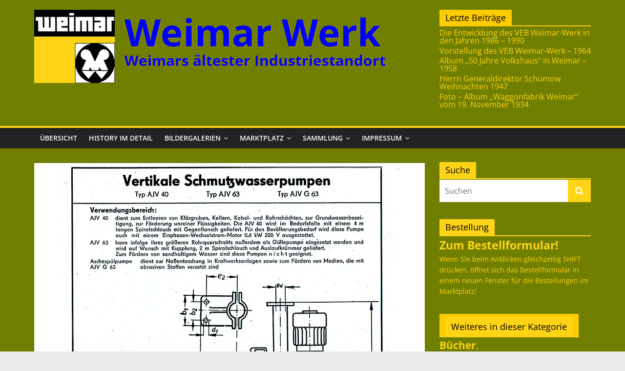

--- FILE ---
content_type: text/html; charset=UTF-8
request_url: https://weimar-werk.de/vertikale-schmutzwasserpumpen-ajv-40-ajv-63-ajv-g-63/
body_size: 16839
content:
<!DOCTYPE html>
<html lang="de">
<head>
			<meta charset="UTF-8" />
		<meta name="viewport" content="width=device-width, initial-scale=1">
		<link rel="profile" href="http://gmpg.org/xfn/11" />
		<title>Vertikale Schmutzwasserpumpen AJV-40 &#8211; AJV-63 &#8211; AJV-G-63 &#8211; Weimar Werk</title>
<meta name='robots' content='max-image-preview:large' />
<link rel="alternate" type="application/rss+xml" title="Weimar Werk &raquo; Feed" href="https://weimar-werk.de/feed/" />
<link rel="alternate" type="application/rss+xml" title="Weimar Werk &raquo; Kommentar-Feed" href="https://weimar-werk.de/comments/feed/" />
<link rel="alternate" title="oEmbed (JSON)" type="application/json+oembed" href="https://weimar-werk.de/wp-json/oembed/1.0/embed?url=https%3A%2F%2Fweimar-werk.de%2Fvertikale-schmutzwasserpumpen-ajv-40-ajv-63-ajv-g-63%2F" />
<link rel="alternate" title="oEmbed (XML)" type="text/xml+oembed" href="https://weimar-werk.de/wp-json/oembed/1.0/embed?url=https%3A%2F%2Fweimar-werk.de%2Fvertikale-schmutzwasserpumpen-ajv-40-ajv-63-ajv-g-63%2F&#038;format=xml" />
<style id='wp-img-auto-sizes-contain-inline-css' type='text/css'>
img:is([sizes=auto i],[sizes^="auto," i]){contain-intrinsic-size:3000px 1500px}
/*# sourceURL=wp-img-auto-sizes-contain-inline-css */
</style>
<style id='wp-emoji-styles-inline-css' type='text/css'>

	img.wp-smiley, img.emoji {
		display: inline !important;
		border: none !important;
		box-shadow: none !important;
		height: 1em !important;
		width: 1em !important;
		margin: 0 0.07em !important;
		vertical-align: -0.1em !important;
		background: none !important;
		padding: 0 !important;
	}
/*# sourceURL=wp-emoji-styles-inline-css */
</style>
<style id='wp-block-library-inline-css' type='text/css'>
:root{--wp-block-synced-color:#7a00df;--wp-block-synced-color--rgb:122,0,223;--wp-bound-block-color:var(--wp-block-synced-color);--wp-editor-canvas-background:#ddd;--wp-admin-theme-color:#007cba;--wp-admin-theme-color--rgb:0,124,186;--wp-admin-theme-color-darker-10:#006ba1;--wp-admin-theme-color-darker-10--rgb:0,107,160.5;--wp-admin-theme-color-darker-20:#005a87;--wp-admin-theme-color-darker-20--rgb:0,90,135;--wp-admin-border-width-focus:2px}@media (min-resolution:192dpi){:root{--wp-admin-border-width-focus:1.5px}}.wp-element-button{cursor:pointer}:root .has-very-light-gray-background-color{background-color:#eee}:root .has-very-dark-gray-background-color{background-color:#313131}:root .has-very-light-gray-color{color:#eee}:root .has-very-dark-gray-color{color:#313131}:root .has-vivid-green-cyan-to-vivid-cyan-blue-gradient-background{background:linear-gradient(135deg,#00d084,#0693e3)}:root .has-purple-crush-gradient-background{background:linear-gradient(135deg,#34e2e4,#4721fb 50%,#ab1dfe)}:root .has-hazy-dawn-gradient-background{background:linear-gradient(135deg,#faaca8,#dad0ec)}:root .has-subdued-olive-gradient-background{background:linear-gradient(135deg,#fafae1,#67a671)}:root .has-atomic-cream-gradient-background{background:linear-gradient(135deg,#fdd79a,#004a59)}:root .has-nightshade-gradient-background{background:linear-gradient(135deg,#330968,#31cdcf)}:root .has-midnight-gradient-background{background:linear-gradient(135deg,#020381,#2874fc)}:root{--wp--preset--font-size--normal:16px;--wp--preset--font-size--huge:42px}.has-regular-font-size{font-size:1em}.has-larger-font-size{font-size:2.625em}.has-normal-font-size{font-size:var(--wp--preset--font-size--normal)}.has-huge-font-size{font-size:var(--wp--preset--font-size--huge)}.has-text-align-center{text-align:center}.has-text-align-left{text-align:left}.has-text-align-right{text-align:right}.has-fit-text{white-space:nowrap!important}#end-resizable-editor-section{display:none}.aligncenter{clear:both}.items-justified-left{justify-content:flex-start}.items-justified-center{justify-content:center}.items-justified-right{justify-content:flex-end}.items-justified-space-between{justify-content:space-between}.screen-reader-text{border:0;clip-path:inset(50%);height:1px;margin:-1px;overflow:hidden;padding:0;position:absolute;width:1px;word-wrap:normal!important}.screen-reader-text:focus{background-color:#ddd;clip-path:none;color:#444;display:block;font-size:1em;height:auto;left:5px;line-height:normal;padding:15px 23px 14px;text-decoration:none;top:5px;width:auto;z-index:100000}html :where(.has-border-color){border-style:solid}html :where([style*=border-top-color]){border-top-style:solid}html :where([style*=border-right-color]){border-right-style:solid}html :where([style*=border-bottom-color]){border-bottom-style:solid}html :where([style*=border-left-color]){border-left-style:solid}html :where([style*=border-width]){border-style:solid}html :where([style*=border-top-width]){border-top-style:solid}html :where([style*=border-right-width]){border-right-style:solid}html :where([style*=border-bottom-width]){border-bottom-style:solid}html :where([style*=border-left-width]){border-left-style:solid}html :where(img[class*=wp-image-]){height:auto;max-width:100%}:where(figure){margin:0 0 1em}html :where(.is-position-sticky){--wp-admin--admin-bar--position-offset:var(--wp-admin--admin-bar--height,0px)}@media screen and (max-width:600px){html :where(.is-position-sticky){--wp-admin--admin-bar--position-offset:0px}}

/*# sourceURL=wp-block-library-inline-css */
</style><style id='global-styles-inline-css' type='text/css'>
:root{--wp--preset--aspect-ratio--square: 1;--wp--preset--aspect-ratio--4-3: 4/3;--wp--preset--aspect-ratio--3-4: 3/4;--wp--preset--aspect-ratio--3-2: 3/2;--wp--preset--aspect-ratio--2-3: 2/3;--wp--preset--aspect-ratio--16-9: 16/9;--wp--preset--aspect-ratio--9-16: 9/16;--wp--preset--color--black: #000000;--wp--preset--color--cyan-bluish-gray: #abb8c3;--wp--preset--color--white: #ffffff;--wp--preset--color--pale-pink: #f78da7;--wp--preset--color--vivid-red: #cf2e2e;--wp--preset--color--luminous-vivid-orange: #ff6900;--wp--preset--color--luminous-vivid-amber: #fcb900;--wp--preset--color--light-green-cyan: #7bdcb5;--wp--preset--color--vivid-green-cyan: #00d084;--wp--preset--color--pale-cyan-blue: #8ed1fc;--wp--preset--color--vivid-cyan-blue: #0693e3;--wp--preset--color--vivid-purple: #9b51e0;--wp--preset--gradient--vivid-cyan-blue-to-vivid-purple: linear-gradient(135deg,rgb(6,147,227) 0%,rgb(155,81,224) 100%);--wp--preset--gradient--light-green-cyan-to-vivid-green-cyan: linear-gradient(135deg,rgb(122,220,180) 0%,rgb(0,208,130) 100%);--wp--preset--gradient--luminous-vivid-amber-to-luminous-vivid-orange: linear-gradient(135deg,rgb(252,185,0) 0%,rgb(255,105,0) 100%);--wp--preset--gradient--luminous-vivid-orange-to-vivid-red: linear-gradient(135deg,rgb(255,105,0) 0%,rgb(207,46,46) 100%);--wp--preset--gradient--very-light-gray-to-cyan-bluish-gray: linear-gradient(135deg,rgb(238,238,238) 0%,rgb(169,184,195) 100%);--wp--preset--gradient--cool-to-warm-spectrum: linear-gradient(135deg,rgb(74,234,220) 0%,rgb(151,120,209) 20%,rgb(207,42,186) 40%,rgb(238,44,130) 60%,rgb(251,105,98) 80%,rgb(254,248,76) 100%);--wp--preset--gradient--blush-light-purple: linear-gradient(135deg,rgb(255,206,236) 0%,rgb(152,150,240) 100%);--wp--preset--gradient--blush-bordeaux: linear-gradient(135deg,rgb(254,205,165) 0%,rgb(254,45,45) 50%,rgb(107,0,62) 100%);--wp--preset--gradient--luminous-dusk: linear-gradient(135deg,rgb(255,203,112) 0%,rgb(199,81,192) 50%,rgb(65,88,208) 100%);--wp--preset--gradient--pale-ocean: linear-gradient(135deg,rgb(255,245,203) 0%,rgb(182,227,212) 50%,rgb(51,167,181) 100%);--wp--preset--gradient--electric-grass: linear-gradient(135deg,rgb(202,248,128) 0%,rgb(113,206,126) 100%);--wp--preset--gradient--midnight: linear-gradient(135deg,rgb(2,3,129) 0%,rgb(40,116,252) 100%);--wp--preset--font-size--small: 13px;--wp--preset--font-size--medium: 20px;--wp--preset--font-size--large: 36px;--wp--preset--font-size--x-large: 42px;--wp--preset--spacing--20: 0.44rem;--wp--preset--spacing--30: 0.67rem;--wp--preset--spacing--40: 1rem;--wp--preset--spacing--50: 1.5rem;--wp--preset--spacing--60: 2.25rem;--wp--preset--spacing--70: 3.38rem;--wp--preset--spacing--80: 5.06rem;--wp--preset--shadow--natural: 6px 6px 9px rgba(0, 0, 0, 0.2);--wp--preset--shadow--deep: 12px 12px 50px rgba(0, 0, 0, 0.4);--wp--preset--shadow--sharp: 6px 6px 0px rgba(0, 0, 0, 0.2);--wp--preset--shadow--outlined: 6px 6px 0px -3px rgb(255, 255, 255), 6px 6px rgb(0, 0, 0);--wp--preset--shadow--crisp: 6px 6px 0px rgb(0, 0, 0);}:where(.is-layout-flex){gap: 0.5em;}:where(.is-layout-grid){gap: 0.5em;}body .is-layout-flex{display: flex;}.is-layout-flex{flex-wrap: wrap;align-items: center;}.is-layout-flex > :is(*, div){margin: 0;}body .is-layout-grid{display: grid;}.is-layout-grid > :is(*, div){margin: 0;}:where(.wp-block-columns.is-layout-flex){gap: 2em;}:where(.wp-block-columns.is-layout-grid){gap: 2em;}:where(.wp-block-post-template.is-layout-flex){gap: 1.25em;}:where(.wp-block-post-template.is-layout-grid){gap: 1.25em;}.has-black-color{color: var(--wp--preset--color--black) !important;}.has-cyan-bluish-gray-color{color: var(--wp--preset--color--cyan-bluish-gray) !important;}.has-white-color{color: var(--wp--preset--color--white) !important;}.has-pale-pink-color{color: var(--wp--preset--color--pale-pink) !important;}.has-vivid-red-color{color: var(--wp--preset--color--vivid-red) !important;}.has-luminous-vivid-orange-color{color: var(--wp--preset--color--luminous-vivid-orange) !important;}.has-luminous-vivid-amber-color{color: var(--wp--preset--color--luminous-vivid-amber) !important;}.has-light-green-cyan-color{color: var(--wp--preset--color--light-green-cyan) !important;}.has-vivid-green-cyan-color{color: var(--wp--preset--color--vivid-green-cyan) !important;}.has-pale-cyan-blue-color{color: var(--wp--preset--color--pale-cyan-blue) !important;}.has-vivid-cyan-blue-color{color: var(--wp--preset--color--vivid-cyan-blue) !important;}.has-vivid-purple-color{color: var(--wp--preset--color--vivid-purple) !important;}.has-black-background-color{background-color: var(--wp--preset--color--black) !important;}.has-cyan-bluish-gray-background-color{background-color: var(--wp--preset--color--cyan-bluish-gray) !important;}.has-white-background-color{background-color: var(--wp--preset--color--white) !important;}.has-pale-pink-background-color{background-color: var(--wp--preset--color--pale-pink) !important;}.has-vivid-red-background-color{background-color: var(--wp--preset--color--vivid-red) !important;}.has-luminous-vivid-orange-background-color{background-color: var(--wp--preset--color--luminous-vivid-orange) !important;}.has-luminous-vivid-amber-background-color{background-color: var(--wp--preset--color--luminous-vivid-amber) !important;}.has-light-green-cyan-background-color{background-color: var(--wp--preset--color--light-green-cyan) !important;}.has-vivid-green-cyan-background-color{background-color: var(--wp--preset--color--vivid-green-cyan) !important;}.has-pale-cyan-blue-background-color{background-color: var(--wp--preset--color--pale-cyan-blue) !important;}.has-vivid-cyan-blue-background-color{background-color: var(--wp--preset--color--vivid-cyan-blue) !important;}.has-vivid-purple-background-color{background-color: var(--wp--preset--color--vivid-purple) !important;}.has-black-border-color{border-color: var(--wp--preset--color--black) !important;}.has-cyan-bluish-gray-border-color{border-color: var(--wp--preset--color--cyan-bluish-gray) !important;}.has-white-border-color{border-color: var(--wp--preset--color--white) !important;}.has-pale-pink-border-color{border-color: var(--wp--preset--color--pale-pink) !important;}.has-vivid-red-border-color{border-color: var(--wp--preset--color--vivid-red) !important;}.has-luminous-vivid-orange-border-color{border-color: var(--wp--preset--color--luminous-vivid-orange) !important;}.has-luminous-vivid-amber-border-color{border-color: var(--wp--preset--color--luminous-vivid-amber) !important;}.has-light-green-cyan-border-color{border-color: var(--wp--preset--color--light-green-cyan) !important;}.has-vivid-green-cyan-border-color{border-color: var(--wp--preset--color--vivid-green-cyan) !important;}.has-pale-cyan-blue-border-color{border-color: var(--wp--preset--color--pale-cyan-blue) !important;}.has-vivid-cyan-blue-border-color{border-color: var(--wp--preset--color--vivid-cyan-blue) !important;}.has-vivid-purple-border-color{border-color: var(--wp--preset--color--vivid-purple) !important;}.has-vivid-cyan-blue-to-vivid-purple-gradient-background{background: var(--wp--preset--gradient--vivid-cyan-blue-to-vivid-purple) !important;}.has-light-green-cyan-to-vivid-green-cyan-gradient-background{background: var(--wp--preset--gradient--light-green-cyan-to-vivid-green-cyan) !important;}.has-luminous-vivid-amber-to-luminous-vivid-orange-gradient-background{background: var(--wp--preset--gradient--luminous-vivid-amber-to-luminous-vivid-orange) !important;}.has-luminous-vivid-orange-to-vivid-red-gradient-background{background: var(--wp--preset--gradient--luminous-vivid-orange-to-vivid-red) !important;}.has-very-light-gray-to-cyan-bluish-gray-gradient-background{background: var(--wp--preset--gradient--very-light-gray-to-cyan-bluish-gray) !important;}.has-cool-to-warm-spectrum-gradient-background{background: var(--wp--preset--gradient--cool-to-warm-spectrum) !important;}.has-blush-light-purple-gradient-background{background: var(--wp--preset--gradient--blush-light-purple) !important;}.has-blush-bordeaux-gradient-background{background: var(--wp--preset--gradient--blush-bordeaux) !important;}.has-luminous-dusk-gradient-background{background: var(--wp--preset--gradient--luminous-dusk) !important;}.has-pale-ocean-gradient-background{background: var(--wp--preset--gradient--pale-ocean) !important;}.has-electric-grass-gradient-background{background: var(--wp--preset--gradient--electric-grass) !important;}.has-midnight-gradient-background{background: var(--wp--preset--gradient--midnight) !important;}.has-small-font-size{font-size: var(--wp--preset--font-size--small) !important;}.has-medium-font-size{font-size: var(--wp--preset--font-size--medium) !important;}.has-large-font-size{font-size: var(--wp--preset--font-size--large) !important;}.has-x-large-font-size{font-size: var(--wp--preset--font-size--x-large) !important;}
/*# sourceURL=global-styles-inline-css */
</style>

<style id='classic-theme-styles-inline-css' type='text/css'>
/*! This file is auto-generated */
.wp-block-button__link{color:#fff;background-color:#32373c;border-radius:9999px;box-shadow:none;text-decoration:none;padding:calc(.667em + 2px) calc(1.333em + 2px);font-size:1.125em}.wp-block-file__button{background:#32373c;color:#fff;text-decoration:none}
/*# sourceURL=/wp-includes/css/classic-themes.min.css */
</style>
<link rel='stylesheet' id='contact-form-7-css' href='https://weimar-werk.de/wp-content/plugins/contact-form-7/includes/css/styles.css?ver=6.1.4' type='text/css' media='all' />
<link rel='stylesheet' id='cryptx-styles-css' href='https://weimar-werk.de/wp-content/plugins/cryptx/css/cryptx.css?ver=4.0.10' type='text/css' media='all' />
<link rel='stylesheet' id='parent-style-css' href='https://weimar-werk.de/wp-content/themes/colormag/style.css?ver=6.9' type='text/css' media='all' />
<link rel='stylesheet' id='colormag_style-css' href='https://weimar-werk.de/wp-content/themes/colormag-child/style.css?ver=2.1.3' type='text/css' media='all' />
<style id='colormag_style-inline-css' type='text/css'>
.colormag-button,blockquote,button,input[type=reset],input[type=button],input[type=submit],#masthead.colormag-header-clean #site-navigation.main-small-navigation .menu-toggle,.fa.search-top:hover,#masthead.colormag-header-classic #site-navigation.main-small-navigation .menu-toggle,.main-navigation ul li.focus > a,#masthead.colormag-header-classic .main-navigation ul ul.sub-menu li.focus > a,.home-icon.front_page_on,.main-navigation a:hover,.main-navigation ul li ul li a:hover,.main-navigation ul li ul li:hover>a,.main-navigation ul li.current-menu-ancestor>a,.main-navigation ul li.current-menu-item ul li a:hover,.main-navigation ul li.current-menu-item>a,.main-navigation ul li.current_page_ancestor>a,.main-navigation ul li.current_page_item>a,.main-navigation ul li:hover>a,.main-small-navigation li a:hover,.site-header .menu-toggle:hover,#masthead.colormag-header-classic .main-navigation ul ul.sub-menu li:hover > a,#masthead.colormag-header-classic .main-navigation ul ul.sub-menu li.current-menu-ancestor > a,#masthead.colormag-header-classic .main-navigation ul ul.sub-menu li.current-menu-item > a,#masthead .main-small-navigation li:hover > a,#masthead .main-small-navigation li.current-page-ancestor > a,#masthead .main-small-navigation li.current-menu-ancestor > a,#masthead .main-small-navigation li.current-page-item > a,#masthead .main-small-navigation li.current-menu-item > a,.main-small-navigation .current-menu-item>a,.main-small-navigation .current_page_item > a,.promo-button-area a:hover,#content .wp-pagenavi .current,#content .wp-pagenavi a:hover,.format-link .entry-content a,.pagination span,.comments-area .comment-author-link span,#secondary .widget-title span,.footer-widgets-area .widget-title span,.colormag-footer--classic .footer-widgets-area .widget-title span::before,.advertisement_above_footer .widget-title span,#content .post .article-content .above-entry-meta .cat-links a,.page-header .page-title span,.entry-meta .post-format i,.more-link,.no-post-thumbnail,.widget_featured_slider .slide-content .above-entry-meta .cat-links a,.widget_highlighted_posts .article-content .above-entry-meta .cat-links a,.widget_featured_posts .article-content .above-entry-meta .cat-links a,.widget_featured_posts .widget-title span,.widget_slider_area .widget-title span,.widget_beside_slider .widget-title span,.wp-block-quote,.wp-block-quote.is-style-large,.wp-block-quote.has-text-align-right{background-color:#ffd416;}#site-title a,.next a:hover,.previous a:hover,.social-links i.fa:hover,a,#masthead.colormag-header-clean .social-links li:hover i.fa,#masthead.colormag-header-classic .social-links li:hover i.fa,#masthead.colormag-header-clean .breaking-news .newsticker a:hover,#masthead.colormag-header-classic .breaking-news .newsticker a:hover,#masthead.colormag-header-classic #site-navigation .fa.search-top:hover,#masthead.colormag-header-classic #site-navigation.main-navigation .random-post a:hover .fa-random,.dark-skin #masthead.colormag-header-classic #site-navigation.main-navigation .home-icon:hover .fa,#masthead .main-small-navigation li:hover > .sub-toggle i,.better-responsive-menu #masthead .main-small-navigation .sub-toggle.active .fa,#masthead.colormag-header-classic .main-navigation .home-icon a:hover .fa,.pagination a span:hover,#content .comments-area a.comment-edit-link:hover,#content .comments-area a.comment-permalink:hover,#content .comments-area article header cite a:hover,.comments-area .comment-author-link a:hover,.comment .comment-reply-link:hover,.nav-next a,.nav-previous a,.footer-widgets-area a:hover,a#scroll-up i,#content .post .article-content .entry-title a:hover,.entry-meta .byline i,.entry-meta .cat-links i,.entry-meta a,.post .entry-title a:hover,.search .entry-title a:hover,.entry-meta .comments-link a:hover,.entry-meta .edit-link a:hover,.entry-meta .posted-on a:hover,.entry-meta .tag-links a:hover,.single #content .tags a:hover,.post-box .entry-meta .cat-links a:hover,.post-box .entry-meta .posted-on a:hover,.post.post-box .entry-title a:hover,.widget_featured_slider .slide-content .below-entry-meta .byline a:hover,.widget_featured_slider .slide-content .below-entry-meta .comments a:hover,.widget_featured_slider .slide-content .below-entry-meta .posted-on a:hover,.widget_featured_slider .slide-content .entry-title a:hover,.byline a:hover,.comments a:hover,.edit-link a:hover,.posted-on a:hover,.tag-links a:hover,.widget_highlighted_posts .article-content .below-entry-meta .byline a:hover,.widget_highlighted_posts .article-content .below-entry-meta .comments a:hover,.widget_highlighted_posts .article-content .below-entry-meta .posted-on a:hover,.widget_highlighted_posts .article-content .entry-title a:hover,.widget_featured_posts .article-content .entry-title a:hover,.related-posts-main-title .fa,.single-related-posts .article-content .entry-title a:hover{color:#ffd416;}#site-navigation{border-top-color:#ffd416;}#masthead.colormag-header-classic .main-navigation ul ul.sub-menu li:hover,#masthead.colormag-header-classic .main-navigation ul ul.sub-menu li.current-menu-ancestor,#masthead.colormag-header-classic .main-navigation ul ul.sub-menu li.current-menu-item,#masthead.colormag-header-classic #site-navigation .menu-toggle,#masthead.colormag-header-classic #site-navigation .menu-toggle:hover,#masthead.colormag-header-classic .main-navigation ul > li:hover > a,#masthead.colormag-header-classic .main-navigation ul > li.current-menu-item > a,#masthead.colormag-header-classic .main-navigation ul > li.current-menu-ancestor > a,#masthead.colormag-header-classic .main-navigation ul li.focus > a,.promo-button-area a:hover,.pagination a span:hover{border-color:#ffd416;}#secondary .widget-title,.footer-widgets-area .widget-title,.advertisement_above_footer .widget-title,.page-header .page-title,.widget_featured_posts .widget-title,.widget_slider_area .widget-title,.widget_beside_slider .widget-title{border-bottom-color:#ffd416;}@media (max-width:768px){.better-responsive-menu .sub-toggle{background-color:#e1b600;}}
/*# sourceURL=colormag_style-inline-css */
</style>
<link rel='stylesheet' id='colormag-fontawesome-css' href='https://weimar-werk.de/wp-content/themes/colormag/fontawesome/css/font-awesome.min.css?ver=2.1.3' type='text/css' media='all' />
<link rel='stylesheet' id='tablepress-default-css' href='https://weimar-werk.de/wp-content/plugins/tablepress/css/build/default.css?ver=3.2.6' type='text/css' media='all' />
<script type="text/javascript" id="cryptx-js-js-extra">
/* <![CDATA[ */
var cryptxConfig = {"iterations":"10000","keyLength":"32","ivLength":"16","saltLength":"16","cipher":"aes-256-gcm"};
//# sourceURL=cryptx-js-js-extra
/* ]]> */
</script>
<script type="text/javascript" src="https://weimar-werk.de/wp-content/plugins/cryptx/js/cryptx.min.js?ver=4.0.10" id="cryptx-js-js"></script>
<script type="text/javascript" src="https://weimar-werk.de/wp-includes/js/jquery/jquery.min.js?ver=3.7.1" id="jquery-core-js"></script>
<script type="text/javascript" src="https://weimar-werk.de/wp-includes/js/jquery/jquery-migrate.min.js?ver=3.4.1" id="jquery-migrate-js"></script>
<link rel="https://api.w.org/" href="https://weimar-werk.de/wp-json/" /><link rel="alternate" title="JSON" type="application/json" href="https://weimar-werk.de/wp-json/wp/v2/posts/13131" /><link rel="EditURI" type="application/rsd+xml" title="RSD" href="https://weimar-werk.de/xmlrpc.php?rsd" />
<meta name="generator" content="WordPress 6.9" />
<link rel="canonical" href="https://weimar-werk.de/vertikale-schmutzwasserpumpen-ajv-40-ajv-63-ajv-g-63/" />
<link rel='shortlink' href='https://weimar-werk.de/?p=13131' />
<link rel="icon" href="https://weimar-werk.de/wp-content/uploads/2017/11/Maehdrescherwerk-Logo.gif" sizes="32x32" />
<link rel="icon" href="https://weimar-werk.de/wp-content/uploads/2017/11/Maehdrescherwerk-Logo.gif" sizes="192x192" />
<link rel="apple-touch-icon" href="https://weimar-werk.de/wp-content/uploads/2017/11/Maehdrescherwerk-Logo.gif" />
<meta name="msapplication-TileImage" content="https://weimar-werk.de/wp-content/uploads/2017/11/Maehdrescherwerk-Logo.gif" />
<style id="sccss">/* Füge hier Dein eigenes CSS ein */
/* Enter Your Custom CSS Here*/
/*20210622*/
/* Beschneide gesamte Seite auf Anzeigebreite, falls Anzeigebreite kleiner als 1200px, damit Seite nicht scrollbar wird aufgrund breitem Bild-Slider/breiten Tabellen im page header */
@media screen and (max-width: 1200px) {
  #page {
    width: 100%;
    overflow: hidden;
  }
}

/* weimar-werk */
/* Gelb */
#content .post .article-content .below-entry-meta .byline .fa, 
#content .post .article-content .below-entry-meta .tag-links .fa, 
#content .post .article-content .below-entry-meta .edit-link .fa,
#content .post .article-content .below-entry-meta .posted-on a, 
#content .post .article-content .below-entry-meta .posted-on .fa, 
#content .post .article-content .below-entry-meta .byline a, 
#content .post .article-content .below-entry-meta .tag-links a, 
#content .post .article-content .below-entry-meta .edit-link a,
#content .post .article-content .below-entry-meta .comments .fa, 
#content .post .article-content .below-entry-meta .comments a, 
#main,
#header-text-nav-container,
h1, h2, h3, h4, h5, h6,
.entry-title, 
.entry-title a,
.single-related-posts .article-content .entry-title a {
  background-color: #717f01;
  color: #ffd416;
}

#site-title {
		text-shadow: 1px 1px 2px rgb(179, 143, 0);
}

#site-description {
		text-shadow: 1px 1px 2px rgb(179, 143, 0);
}

header.entry-header > h1.entry-title {
		color: #ffd416 !important;
}

/* Kommentare */
.comments-area .comment-permalink {
	display: none;
}

/* Hintergrund blau */
.comments-area .comment-respond,
#respond h3#reply-title,
.comment-form-comment,
.comment-form-author,
.comment-form-email,
.comment-form-url input,
#respond form input[type='text'], #respond form textarea,
input[type='text'], input[type='email'], input[type='password'], textarea,
#respond,
#comments,
.comments-title,
.comment-content{
	background-color: #00f;
  color: #ffd416;
}

h4 {
    font-size: 1.5em;
}

h6 {
    font-size: 0.7em;
    line-height: 1.1;
}

.page-id-2 #main {
  padding-top: 10px;
}

.taxonomy-description p {
  color: #00f;
}
  
#content .post .article-content {
    padding: 0px 0px 15px 0px;
}

#site-title {
  background-color: transparent;
}

hr {
  border-color: #ffd416 ;
	background-color: #ffd416 ;
}

/* Links im content hervorheben */
#content a:link {
	font-weight: bold;
  text-decoration: none;
  border-bottom: .1em dotted;
}

/* Links im Titel ausblenden */
#content .featured-image  a:link {
	font-weight: bold;
  text-decoration: none;
  border-bottom: none;
}

#content a:hover {
	font-weight: bold;
  text-decoration: none;
  border-bottom: .1em solid;
}

/* Links im Titel ausblenden */
#content .featured-image a:hover {
	font-weight: bold;
  text-decoration: none;
  border-bottom: none;
}

#content .entry-title a:link {
	font-weight: bold;
  text-decoration: none;
  border-bottom: .1em #717f01;
}

#content .entry-title a:hover {
	font-weight: bold;
  text-decoration: none;
  border-bottom: .1em #717f01;
}
/* Ende Links hervorheben */


/* Plugin "List category posts" */
.widget_listcategorypostswidget .widget-title {
/*  border-bottom: 2px solid #ffcc00; */
	background-color: #ffcc00;
  text-align:center;
  color: #000;
  font: 100% 'Open Sans', serif;
  line-height: 1.6;
  word-wrap: break-word;
  padding: 6px 12px;
  margin:0px;
	width:fit-content;
}

.widget_listcategorypostswidget ul.lcp_catlist {
	border-top: 2px solid #ffcc00;
	text-align:left;
	padding-bottom:.7em
}

.widget_listcategorypostswidget ul.lcp_catlist li {
  line-height: 1.0;
	padding-top: .3em;
/*  padding-left: 3.3em;
  text-indent:-3.3em;*/
}

/* Header rechts Beiträge Formatierung*/
/*In Abhängigkeit der Anzeigebreite wird "Letzte Beiträge und Ergänzungen" im Block @media .. entweder neben dem Titel im Header oder über Suche oder über "Übersicht" angezeigt 
Weiterhin wird Header Bild und Titel in Abhängigkeit der Bildschirmbreite in der Größe angepasst, um ein kompacktes Design ohne unnötige Leerräume zu garantieren*/
@media only screen and (min-width: 1074px) {
	#secondary div.letzte_beitraege {
		display: none;
	}
	#header-right-section {
		width:27.19298245%;
		max-width: calc(1140px * 0.2719298245);
  }
}

@media only screen and (max-width: 1074px) and (min-width: 968px) {
  #header-right-section {
		max-width: calc(100% - 738px);
  }
	#secondary div.letzte_beitraege {
		display: none;
	}
}
@media only screen and (max-width: 968px) {
	.letzte_beitraege {
			padding-bottom:2em;
	}
	#header-right-section {
		float: left;
		padding-top:1em;
		width: 100%;
	}
}
@media only screen and (max-width: 768px) {
	#secondary .letzte_beitraege {
		display:none;
	}
	#masthead .letzte_beitraege {
		display:none;
	}
	.main-content-section {
		padding-top: 0px;
	}
}
@media only screen and (min-width: 769px) {
	#site-description {
		font-size: 30px;
	}
	#primary .letzte_beitraege {
		display:none;
	}
}
@media only screen and (max-width: 778px) {
		#header-logo-image {
		width: 20%;
		float: left;
	}
	#header-text {
    width: 75%;
    float: right;
	}
	#header-text #site-title {
		font-size: 10vw;
		line-height: auto;
	}
	#header-text #site-title a {
		font-size: 10vw;
		line-height: auto;
	}
	#site-description {
		font-size: 3.8vw;
		line-height: auto;
		margin-bottom: 0px;
	}
}

#secondary .s {
	max-width: calc(100% - 46px);
	padding: 4px 10px !important;
}

#primary .letzte_beitraege h3.widget-title, #header-right-sidebar .letzte_beitraege h3.widget-title {
	border-bottom: 2px solid #fc0;
	padding-bottom: 3px;
}

#primary .widget-title span, #masthead .widget-title span {
	background-color: #ffcc00;
	color: #fff;
	padding: 6px 12px;
	height: 35px;
	font-size: 18px;
	width: 110px;
	margin-top: -5px;
}

.letzte_beitraege .entry h3 {
		font-size: 1em;
		line-height: 1em;
		padding: 5px 0px 0px;
}

#secondary .kltext {
	  font-size:  1.1em;
	  margin:0px;
	  padding:0px;
}

#secondary .kltextsmall {
	  font-size:  1.0em;
	  margin:0px;
	  padding:0px;
}

#secondary {
  margin-top: -2px;
}

.page-id-2 #secondary {
  margin-top: -5px;
}

/* Überschriften Seitenleiste fett, Bildabstand*/
#secondary .widget .lcp_paginator li a {
	padding: 3px 3px 3px 3px;
  font-size: 1.1em;
	line-height: 1.2;
}

#secondary .widget .lcp_currentpage {
	padding: 10px 4px 10px 4px;
  font-size: 1.2em;
	line-height: 1.3;
	background-color:#ffd416;
	color:#ffffff;
}

#secondary .widget a {
  font-size: 1.5em;
	font-weight: bold;
}

#secondary .widget ul li {
	line-height: 1.2;
	padding: 10px 0; 
}

#secondary .widget ul li a {
  font-size: 1.1em;
	font-weight: bold;
}

#secondary .widget ul li a img {
	padding: 10px 0 0;
	margin: 0px;
}
/* Ende Überschriften Seitenleiste fett, Bildabstand*/

#secondary .widget-title {
  text-align:left;
	margin-bottom:0px;
	clear: both;
}

/* header with yellow background in black. text of selected navigation bar iems black instead of white */
#secondary .widget-title span, .main-navigation li.menu-item-has-children:hover > a::after, .main-navigation ul li.current-menu-item a::after, .main-navigation ul li:hover > a, li.current-menu-item > a, #content .post .article-content .above-entry-meta .cat-links a, .page-header .page-title span, .more-link span, .entry-title {
		color: #000 !important;
}

#secondary .article-content {
    padding: 0 0px 0px;
}

#secondary .entry-content p {
  line-height:1.2;
  border-bottom: 1px solid #ffcc00;
}

#secondary .single-article,
#secondary .widget {
  background-color: #717f01;
  color: #ffd416;
}

#secondary .entry-title {
    padding: 5px 0 0;
    font-size: 18px;
    color: #ffd416;
}
  
#secondary .entry-title a {
    color: #ffd416;
}

#secondary .zur_sache .widget-title {
  border-bottom: none;
  border-left: 2px solid #ffcc00;
  padding-left: 15px;
  margin-top: -15px;
}

#secondary .zur_sache .top {
  margin: -23px 0 0 0;
  padding: 0;
  height: 0;
}

#secondary .zur_sache .middle {
  margin: 0;
  padding: 0;
}

#secondary .zur_sache .middle h3 a {
  background-color: #ffcc00;
  color: #fff;
  padding: 6px 12px;
  height: 45px;
  font-size: 18px;
}

#secondary .zur_sache .middle h3 {
  border-bottom: 2px solid #ffcc00;
  height: 45px;
}

.page-id-15 .post-15 h1,
.page-id-2 .post-2 h2 {
  background-color: #ffcc00;
  color: #fff;
  padding: 6px 12px;
  height: 35px;
  font-size: 18px;
  width: 110px;
  margin-top: -5px;
}

.page-id-15 .post-15 h1 {
  width: 120px;
  height: 30px;
}

.page-id-2 .post-2 .entry-content {
   padding-top: 5px;
   border-top: 2px solid #ffcc00;
}
.page-id-15 .post-15 .entry-header {
   border-bottom: 2px solid #ffcc00;
}

#header-text h1 a,
#header-text h3 a {
  color: #00f;
  font-size: 77px;
  font-weight: bold;
/*  text-shadow: 5px 5px #ffd416;*/
}

#content .post .article-content .entry-title a {
    color: #ffd416 ;
}

#content .post .article-content .entry-title {
	padding: 25px 0 0;
	font-size: 32px;
}

#site-description {
  background-color: transparent;
  color: #00f;
  font-weight: bold;
/*  text-shadow: 3px 3px #ffd416;*/
}

/*a:hover {
  font-weight: bold;

}*/

/* Tabelle Zeitübersicht */
.post-2 .tablepress {
		--text-color:#ffd416;
}

/* Tabellenlinien */
.tablepress tbody td, 
.tablepress tfoot th {
  border: none;
  padding:0px 20px 0px 0px;
}

/* Überschrift Tabelle - Text Mitte*/
.tablepress thead th {
  border-bottom: 1px solid #ffd416;
  padding:0px 20px 0px 0px;
  background-color: #717f01;
  text-align: center;
	color:#ffd416;
}

.tablepress-id-3 .row-1,
.tablepress-id-29 .row-1,
.tablepress-id-30 .row-1,
.tablepress .tablepress-id-4 .row-1 .column-1 {
    background-color: #717f01;
}

.tablepress-id-29 .column-1 {
  background-color: #717f01;
	color:#ffd416;
}

/* Betriebe auf dem Betriebsgelände */
.tablepress-id-4 .column-1,
.tablepress-id-4 .column-2  {
  background-color: #717f01;
	color:#ffd416;
}

/* Tabelle Entwicklung Waggonbau */
.tablepress-id-29 .column-2,
.tablepress-id-29 .column-3,
.tablepress-id-29 .column-4 {
  text-align: right;
  background-color: #717f01;
	color:#ffd416;
}

/* Tabelle Entwicklung Waggonbau 1946-1952*/
.tablepress-id-30 .column-1 {
  background-color: #717f01;
	color:#ffd416;
}

.tablepress-id-30 .column-2,
.tablepress-id-30 .column-3,
.tablepress-id-30 .column-4, 
.tablepress-id-30 .column-5,
.tablepress-id-30 .column-6,
.tablepress-id-30 .column-7,
.tablepress-id-30 .column-8 {
  text-align: right;
  background-color: #717f01;
	color:#ffd416;
}

/* Tabelle Entwicklung des Industriestandortes Weimar – Werk in Zahlen */
.tablepress-id-3 .column-3,
.tablepress-id-3 .column-4,
.tablepress-id-3 .column-5,
.tablepress-id-3 .column-6,
/* Spalte - Text rechts*/
.tablepress-id-9 .column-2,
.tablepress-id-10 .column-2,
.tablepress-id-11 .column-2 {
  text-align: right;
}

/* Tabelle Erzeugnisse Mähdrescherwerk */
.tablepress-id-7 .column-1,
.tablepress-id-7 .column-2,
.tablepress-id-8 .column-1,
.tablepress-id-8 .column-2,
.tablepress-id-16 .row-13 .column-2,
.tablepress-id-16 .row-14 .column-2,
.tablepress-id-16 .row-17 .column-3,
.tablepress-id-16 .row-19 .column-3 {
    text-align: center;
}

.tablepress-id-7 .column-3,
.tablepress-id-8 .column-3,
.tablepress-id-16 .column-2,
.tablepress-id-16 .column-3,
.tablepress-id-16 .column-4,
.tablepress-id-16 .column-5,
.tablepress-id-16 .column-6,
.tablepress-id-16 .column-7,
.tablepress-id-16 .column-8,
.tablepress-id-17 .column-2,
.tablepress-id-17 .column-3,
.tablepress-id-17 .column-4 {
    text-align: right;
}

/* Marktplatz */

.post-6300 .tablepress td,
.post-6385 .tablepress td,
.post-6379 .tablepress td,
.post-6444 .tablepress td  {
	--odd-bg-color: #717f01;
	--odd-text-color:#ffd416;
	--even-bg-color: #7c8b00;
	--even-text-color:#ffd416;
	
}
.tablepress-id-12 th,
.tablepress-id-13 th,
.tablepress-id-14 th,
.tablepress-id-15 th {
  background-color: #717f01;
	color:#ffd416;
	line-height: 1.3em;
}

.tablepress-id-12 .even td,
.tablepress-id-13 .even td,
.tablepress-id-14 .even td,
.post-6444 .tablepress-id-15 .even td {
  background-color: #717f01;
	color:#ffd416;
	line-height: 1.3em;
}

.tablepress-id-12 .odd td,
.tablepress-id-13 .odd td,
.tablepress-id-14 .odd td,
.tablepress-id-15 .odd td {
	--odd-bg-color: #7c8b00;
	--odd-text-color:#ffd416;
  background-color: #7c8b00;
	color:#ffd416;
	line-height: 1.3em;
}

.tablepress-id-12 .column-1,
.tablepress-id-13 .column-1,
.tablepress-id-14 .column-1,
.tablepress-id-15 .column-1 {
 vertical-align: middle; 
}

/* Tabelle Betriebe Weimar Kombinat */
.tablepress-id-2 .column-1,
.tablepress-id-2 .column-2,
.tablepress-id-3 .column-1,
.tablepress-id-3 .column-2,
.tablepress-id-3 .column-3,
.tablepress-id-3 .column-4,
.tablepress-id-3 .column-5,
.tablepress-id-3 .column-6 {
	color:#ffd416;
}

/*mehrreihige Filmvorschauen*/
.tablepress-id-24 .row-1,
.tablepress-id-25 .row-1 {
 height:205px; 
}

/* Vor - zurück */
.paging_simple,
.dataTables_paginate a {
    color: #00f !important;
}

.paginate_button.disabled {
    color: #449 !important;
}

/* Schmale Beitragsbilder allein in Zeile */
.post-6982.entry-header,
.post-6982.featured-image {
  float:none;
}
  
.page-id-15
:not(.has-sidebar).single-post #primary, 
:not(.twentyseventeen-front-page).page.page-one-column #primary {
  max-width:1000px;
  margin-left:0px;
  margin-right:0px;
}  

.site-content,
.panel-content .wrap {
  padding-top:2em;
}

.taxonomy-description {
  color:#222;
  font-weight:800;
  font-size:0.87rem;
  letter-spacing:0.14em;
  text-transform:uppercase
}

/* Front-Page Formatierung mit Sidebar für Termine */
#front-page-wrap {
	width: 100%;
	margin: 0 auto;
}
#front-page-wrap::after {
    clear: both;
    content: "";
    display: block;
}
#front-page-sidebar div.page-upcoming-events {
  font-size: 90%;
}
#front-page-sidebar div.spiffy-desc {
  width: 100%;
}
#front-page-content, #front-page-sidebar {
	width: 100%;
	float: left;
}
#front-page-sidebar {
  margin-top: 30px;
}
@media only screen and (min-width: 768px) {
  #front-page-content {
    width: 58%;
    float: left;
  }
  
#front-page-sidebar {
    width: 36%;
    float: right;
    margin-top: -5em;
  }
}

/* Titelbild Die Jahre 1898 – 1918 */
.post-5707 .featured-image {
    float:none;
}

.post-5707 .featured-image img {
    width:120%;
    height:auto;
}

/* History Detail */
.post-5714 .wp-caption img {
  max-width: 100%;
  padding: 0px 0px 5px 0px;
}

.post-5714 .post img {
  margin-bottom: 5px;
  padding:0px;
}

.post-5714 .wp-caption,
.post-5707 .wp-caption, 
.post-5720 .wp-caption {
  padding: 0;
  border:none;
}

.post-5714 .alignleft,
.post-5707 .alignleft {
  margin: 20px 15px 0px 0px;
}

.post-5720 .alignleft {
  margin: 0px 15px 0px 0px;
}

.post-5714 .alignright,
.post-5707 .alignright,
.post-5720 .alignright {
  margin: 20px 0px 0px 15px;
}

.post-5714 .wp-caption-text,
.post-5707 .wp-caption-text,
.post-5720 .wp-caption-text {
  margin: 5px 0px 0px 0px;
}

.post-5841 .wp-caption img[class*='wp-image-'],
.post-5714 .wp-caption img[class*='wp-image-'] {
  display: block;
  margin: 0;
  max-width: 100%;
}

/* Formatierung Videos */
.wp-video {
  width:330px;
  height:270px;
  float:left;
  padding: 5px 10px 0px 0px;
}

/* Maulwurfdrainmaschine B750*/
.wp-image-6169,
.wp-image-6170 {
  padding: 10px 0 10px 0;
}

/* Maehdrescher */
.post-6482 .entry-content {
  float:left;
}

/* Tags - ausblenden */
#secondary .cat-links,
.tag-links,
.posted-on,
.byline,
.comments,
.edit-link {
 visibility:hidden; 
}

/* Tags - ausblenden - dafür verwendeten Platz verkleinern */
#secondary .cat-links,
.above-entry-meta,
.below-entry-meta,
.posted-on,
.byline,
.comments {
  height: 5px;
}

/* Rahmen um Bilder */
#attachment_6489,
#attachment_6490,
.wp-image-6486,
#attachment_6169,
#attachment_6170,
#attachment_6688,
.wp-image-6029,
.wp-image-6037, 
.wp-image-5772,
.wp-image-5771,
.wp-image-5773,
.wp-image-5760,
.wp-image-5741,
.wp-image-5753,
.wp-image-5777,
.wp-image-5779,
.wp-image-5780 {
  border: 1px solid #ffd416;
  padding:3px;
  color:#ffd416;  
}

.wp-image-6169,
.wp-image-6170 {
  padding:0px;
}

/* Nextgen */
.zp_einzbild_rechts .nextgen_pro_thumbnail_grid,
.zp_einzbild_links .nextgen_pro_thumbnail_grid,
.zp_einzbild_rechts_s .nextgen_pro_thumbnail_grid,
.zp_einzbild_links_s .nextgen_pro_thumbnail_grid,
.zp_einzbild_rechts_240 .nextgen_pro_thumbnail_grid,
.zp_einzbild_links_240 .nextgen_pro_thumbnail_grid,
.zp_einzbild_rechts_400 .nextgen_pro_thumbnail_grid,
.zp_einzbild_links_400 .nextgen_pro_thumbnail_grid,
.zp_einzbild_rechts_hoch_400 .nextgen_pro_thumbnail_grid,
.zp_einzbild_links_hoch_400 .nextgen_pro_thumbnail_grid,
.zp_einzbild_rechts_quadrat_300 .nextgen_pro_thumbnail_grid,
.zp_einzbild_links_quadrat_300 .nextgen_pro_thumbnail_grid,
.zp_einzbild_800 .nextgen_pro_thumbnail_grid {
/*  	background-color: #fff;*/
  background-color: #717f01;
  color: #ffd416;	
  border: 1px solid #ffd416;
/*  padding:3px;*/
}

/* Navigation ausblenden */
.nextgen_pro_thumbnail_grid  .ngg-navigation {
  font-size: .9em !important;
  clear: both !important;
  display: none !important;
  padding-top: 0;
  padding-bottom: 0;
  text-align: center;
}

.zp_b_teil {
  float: none; 
  width: 100%;
  margin: 0;
  padding: 0;
  display: inline-block;
}

.zp_einzbild_links {
  width: 300px;
  float: left; 
  padding-top:5px;
  padding-right: 15px;
  text-align: center;
  font-size: 75%;
}

.zp_einzbild_rechts {
  width: 300px;
  float: right; 
  padding-top:5px;
  padding-left: 15px;
  text-align: center;
  font-size: 75%;
}

.zp_einzbild_links_240 {
  width: 200px;
  float: left; 
  padding-top:5px;
  padding-right: 15px;
  text-align: center;
  font-size: 75%;
}

.zp_einzbild_rechts_240 {
  width: 200px;
  float: right; 
  padding-top:5px;
  padding-left: 15px;
  text-align: center;
  font-size: 75%;  
}

.zp_einzbild_links_400 {
  width: 400px;
  float: left; 
  padding-top:15px;
  padding-right: 15px;
  text-align: center;
  font-size: 75%;
}

.zp_einzbild_rechts_400 {
  width: 400px;
  float: right; 
  padding-top:15px;
  padding-left: 15px;
  text-align: center;
  font-size: 75%;
}

.zp_einzbild_links_hoch_400 {
  width: 266px;
  float: left; 
  padding-top:5px;
  padding-right: 15px;
  text-align: center;
  font-size: 75%;
}

.zp_einzbild_rechts_hoch_400 {
  width: 266px;
  float: right; 
  padding-top:5px;
  padding-left: 15px;
  text-align: center;
  font-size: 75%;
}


.zp_einzbild_rechts_quadrat_300 {
  width: 300px;
  float: right; 
  padding-top:5px;
  padding-left: 15px;
  text-align: center;
  font-size: 75%;
}

.zp_einzbild_links_quadrat_300 {
  width: 300px;
  float: left; 
  padding-top:5px;
  padding-right: 15px;
  text-align: center;
  font-size: 75%;
}

/* Senkrecht Bild */
.zp_einzbild_links_s {
  width: 230px;
  float: left; 
  padding-top:5px;
  padding-right: 15px;
  text-align: center;
  font-size: 75%;
}

.zp_einzbild_rechts_s {
  width: 230px;
  float: right; 
  padding-top:5px;
  padding-left: 15px;
  text-align: center;
  font-size: 75%;
}

.zp_einzbild_800 {
  width: 800px;
  float: none; 
  padding-top:5px;
	padding-left:0px;
	padding-right:0px;
	margin-left:-15px;
  text-align: center;
  font-size: 75%;
}

/* Nextgen Ende */
</style><link rel='stylesheet' id='pdf-fullscreen-css' href='https://weimar-werk.de/wp-content/plugins/PDFEmbedder-premium/assets/css/pdfemb-fullscreen.min.css?ver=5.3.2' type='text/css' media='all' />
<link rel='stylesheet' id='lcp_paginator-css' href='https://weimar-werk.de/wp-content/plugins/list-category-posts//lcp_paginator.css?ver=6.9' type='text/css' media='all' />
</head>

<body class="wp-singular post-template-default single single-post postid-13131 single-format-standard custom-background wp-custom-logo wp-embed-responsive wp-theme-colormag wp-child-theme-colormag-child right-sidebar wide">

		<div id="page" class="hfeed site">
				<a class="skip-link screen-reader-text" href="#main">Zum Inhalt springen</a>
				<header id="masthead" class="site-header clearfix ">
				<div id="header-text-nav-container" class="clearfix">
		
		<div class="inner-wrap">
			<div id="header-text-nav-wrap" class="clearfix">

				<div id="header-left-section">
											<div id="header-logo-image">
							<a href="https://weimar-werk.de/" class="custom-logo-link" rel="home"><img width="165" height="150" src="https://weimar-werk.de/wp-content/uploads/2017/11/2008-WeiW-Logo.gif" class="custom-logo" alt="Weimar Werk" decoding="async" /></a>						</div><!-- #header-logo-image -->
						
					<div id="header-text" class="">
													<h3 id="site-title">
								<a href="https://weimar-werk.de/" title="Weimar Werk" rel="home">Weimar Werk</a>
							</h3>
						
													<p id="site-description">
								Weimars ältester Industriestandort							</p><!-- #site-description -->
											</div><!-- #header-text -->
				</div><!-- #header-left-section -->

				<div id="header-right-section">
											<div id="header-right-sidebar" class="clearfix">
							<aside id="listcategorypostswidget-3" class="widget widget_listcategorypostswidget clearfix"><h3 class="widget-title">Letzte Beiträge</h3><ul class="lcp_catlist" id="lcp_instance_listcategorypostswidget-3"><li><a href="https://weimar-werk.de/die-entwicklung-des-veb-weimar-werk-in-den-jahren-1986-1990/">Die Entwicklung des VEB Weimar-Werk in den Jahren 1986 &#8211; 1990</a></li><li><a href="https://weimar-werk.de/vorstellung-des-veb-weimar-werk-1964/">Vorstellung des VEB Weimar-Werk &#8211; 1964</a></li><li><a href="https://weimar-werk.de/album-50-jahre-volkshaus-in-weimar-1958/">Album &#8222;50 Jahre Volkshaus&#8220; in Weimar &#8211; 1958</a></li><li><a href="https://weimar-werk.de/herrn-generaldirektor-schumow-weihnachten-1947/">Herrn Generaldirektor Schumow Weihnachten 1947</a></li><li><a href="https://weimar-werk.de/foto-album-waggonfabrik-weimar-vom-19-november-1934/">Foto &#8211; Album &#8222;Waggonfabrik Weimar&#8220; <br>vom 19. November 1934</a></li></ul></aside>						</div>
										</div><!-- #header-right-section -->

			</div><!-- #header-text-nav-wrap -->
		</div><!-- .inner-wrap -->

		
		<nav id="site-navigation" class="main-navigation clearfix" role="navigation">
			<div class="inner-wrap clearfix">
				
				
				<p class="menu-toggle"></p>
				<div class="menu-primary-container"><ul id="menu-hauptmenue" class="menu"><li id="menu-item-5663" class="menu-item menu-item-type-post_type menu-item-object-page menu-item-home menu-item-5663"><a href="https://weimar-werk.de/">Übersicht</a></li>
<li id="menu-item-5666" class="menu-item menu-item-type-taxonomy menu-item-object-category menu-item-5666"><a href="https://weimar-werk.de/category/history_im_detail/">History im Detail</a></li>
<li id="menu-item-5849" class="menu-item menu-item-type-taxonomy menu-item-object-category menu-item-has-children menu-item-5849"><a href="https://weimar-werk.de/category/bildergalerien/">Bildergalerien</a>
<ul class="sub-menu">
	<li id="menu-item-8134" class="menu-item menu-item-type-taxonomy menu-item-object-category menu-item-8134"><a href="https://weimar-werk.de/category/erzeugnisse_der_aktiengesellschaft_fuer_eisenbahn-_und_militaerbedarf/">Erzeugnisse der AG für Eisenbahn- und Militärbedarf</a></li>
	<li id="menu-item-10230" class="menu-item menu-item-type-taxonomy menu-item-object-category menu-item-10230"><a href="https://weimar-werk.de/category/erzeugnisse-der-jahre-1919-1933/">Erzeugnisse der Jahre 1919 – 1933</a></li>
	<li id="menu-item-6158" class="menu-item menu-item-type-taxonomy menu-item-object-category menu-item-has-children menu-item-6158"><a href="https://weimar-werk.de/category/erzeugnisse-des-veb-maehdrescherwerk/">Erzeugnisse des VEB Mähdrescherwerk</a>
	<ul class="sub-menu">
		<li id="menu-item-6622" class="menu-item menu-item-type-taxonomy menu-item-object-category menu-item-6622"><a href="https://weimar-werk.de/category/erzeugnisse-des-veb-maehdrescherwerk/mw-maehdrescher/">Mähdrescher im Mähdrescherwerk</a></li>
		<li id="menu-item-6623" class="menu-item menu-item-type-taxonomy menu-item-object-category menu-item-6623"><a href="https://weimar-werk.de/category/erzeugnisse-des-veb-maehdrescherwerk/mw-bagger/">Bagger im Mähdrescherwerk</a></li>
		<li id="menu-item-6684" class="menu-item menu-item-type-taxonomy menu-item-object-category menu-item-6684"><a href="https://weimar-werk.de/category/erzeugnisse-des-veb-maehdrescherwerk/kartoffelerntetechnik-im-maehdrescherwerk/">Kartoffelerntetechnik im Mähdrescherwerk</a></li>
		<li id="menu-item-6624" class="menu-item menu-item-type-taxonomy menu-item-object-category menu-item-6624"><a href="https://weimar-werk.de/category/erzeugnisse-des-veb-maehdrescherwerk/mw_sonstige_produktion/">Sonstige Produktion im Mähdrescherwerk</a></li>
	</ul>
</li>
	<li id="menu-item-6186" class="menu-item menu-item-type-taxonomy menu-item-object-category current-post-ancestor menu-item-has-children menu-item-6186"><a href="https://weimar-werk.de/category/erzeugnisse_des_veb_weimar_werk/">Erzeugnisse des VEB Weimar-Werk</a>
	<ul class="sub-menu">
		<li id="menu-item-6681" class="menu-item menu-item-type-taxonomy menu-item-object-category menu-item-6681"><a href="https://weimar-werk.de/category/erzeugnisse_des_veb_weimar_werk/ww_bagger/">Bagger im VEB Weimar-Werk</a></li>
		<li id="menu-item-6685" class="menu-item menu-item-type-taxonomy menu-item-object-category menu-item-6685"><a href="https://weimar-werk.de/category/erzeugnisse_des_veb_weimar_werk/kartoffelerntetechnik-im-veb-weimar-werk/">Kartoffelerntetechnik im VEB Weimar-Werk</a></li>
		<li id="menu-item-6682" class="menu-item menu-item-type-taxonomy menu-item-object-category menu-item-6682"><a href="https://weimar-werk.de/category/erzeugnisse_des_veb_weimar_werk/sonstige-produktion-im-veb-weimar-werk/">Sonstige Produktion im VEB Weimar-Werk</a></li>
		<li id="menu-item-6923" class="menu-item menu-item-type-taxonomy menu-item-object-category current-post-ancestor current-menu-parent current-post-parent menu-item-6923"><a href="https://weimar-werk.de/category/erzeugnisse_des_veb_weimar_werk/konsumgueterproduktion_im_veb_weimar-werk/">Konsumgüterproduktion im VEB Weimar-Werk</a></li>
	</ul>
</li>
	<li id="menu-item-6157" class="menu-item menu-item-type-taxonomy menu-item-object-category menu-item-has-children menu-item-6157"><a href="https://weimar-werk.de/category/erzeugnisse_nach_der_wende/">Erzeugnisse nach der Wende</a>
	<ul class="sub-menu">
		<li id="menu-item-6955" class="menu-item menu-item-type-taxonomy menu-item-object-category menu-item-6955"><a href="https://weimar-werk.de/category/erzeugnisse_nach_der_wende/bagger-nach-der-wende/">Bagger nach der Wende</a></li>
		<li id="menu-item-11180" class="menu-item menu-item-type-taxonomy menu-item-object-category menu-item-11180"><a href="https://weimar-werk.de/category/erzeugnisse_nach_der_wende/kartoffelerntetechnik-nach-der-wende/">Kartoffelerntetechnik nach der Wende</a></li>
		<li id="menu-item-10766" class="menu-item menu-item-type-taxonomy menu-item-object-category menu-item-10766"><a href="https://weimar-werk.de/category/erzeugnisse_nach_der_wende/radlader-nach-der-wende/">Radlader nach der Wende</a></li>
	</ul>
</li>
	<li id="menu-item-6954" class="menu-item menu-item-type-taxonomy menu-item-object-category menu-item-6954"><a href="https://weimar-werk.de/category/arbeitswerkzeuge/">Arbeitswerkzeuge</a></li>
</ul>
</li>
<li id="menu-item-6302" class="menu-item menu-item-type-taxonomy menu-item-object-category menu-item-has-children menu-item-6302"><a href="https://weimar-werk.de/category/marktplatz/">Marktplatz</a>
<ul class="sub-menu">
	<li id="menu-item-6303" class="menu-item menu-item-type-taxonomy menu-item-object-category current-post-ancestor current-menu-parent current-post-parent menu-item-6303"><a href="https://weimar-werk.de/category/buecher/">Bücher</a></li>
	<li id="menu-item-6306" class="menu-item menu-item-type-taxonomy menu-item-object-category menu-item-6306"><a href="https://weimar-werk.de/category/prospekte/">Prospekte</a></li>
	<li id="menu-item-6304" class="menu-item menu-item-type-taxonomy menu-item-object-category menu-item-6304"><a href="https://weimar-werk.de/category/filme/">Filme</a></li>
	<li id="menu-item-6305" class="menu-item menu-item-type-taxonomy menu-item-object-category menu-item-6305"><a href="https://weimar-werk.de/category/plakate/">Plakate</a></li>
</ul>
</li>
<li id="menu-item-9412" class="menu-item menu-item-type-taxonomy menu-item-object-category menu-item-has-children menu-item-9412"><a href="https://weimar-werk.de/category/sammlung/">Sammlung</a>
<ul class="sub-menu">
	<li id="menu-item-13002" class="menu-item menu-item-type-taxonomy menu-item-object-category menu-item-13002"><a href="https://weimar-werk.de/category/sammlung/fotoalben/">Fotoalben</a></li>
	<li id="menu-item-9554" class="menu-item menu-item-type-taxonomy menu-item-object-category menu-item-9554"><a href="https://weimar-werk.de/category/sammlung/buecher-alben-und-prospekte/">Bücher, Prospekte und Dokumente</a></li>
	<li id="menu-item-10441" class="menu-item menu-item-type-taxonomy menu-item-object-category menu-item-10441"><a href="https://weimar-werk.de/category/sammlung/kombinat-fortschritt/">Kombinat Fortschritt</a></li>
	<li id="menu-item-10571" class="menu-item menu-item-type-taxonomy menu-item-object-category menu-item-10571"><a href="https://weimar-werk.de/category/sammlung/hydrema/">HYDREMA</a></li>
	<li id="menu-item-9416" class="menu-item menu-item-type-taxonomy menu-item-object-category menu-item-9416"><a href="https://weimar-werk.de/category/sammlung/presse/">Presse und Informationen</a></li>
</ul>
</li>
<li id="menu-item-5664" class="menu-item menu-item-type-post_type menu-item-object-page menu-item-privacy-policy menu-item-has-children menu-item-5664"><a rel="privacy-policy" href="https://weimar-werk.de/impressum/">Impressum</a>
<ul class="sub-menu">
	<li id="menu-item-8157" class="menu-item menu-item-type-custom menu-item-object-custom menu-item-8157"><a href="https://weimar-werk.de/impressum/#kontakt">Kontakt</a></li>
	<li id="menu-item-8158" class="menu-item menu-item-type-custom menu-item-object-custom menu-item-8158"><a href="https://weimar-werk.de/impressum/#haftungsausschluss">Haftungsausschluss</a></li>
	<li id="menu-item-8159" class="menu-item menu-item-type-custom menu-item-object-custom menu-item-8159"><a href="https://weimar-werk.de/impressum/#datenschutzerklärung">Datenschutzerklärung</a></li>
	<li id="menu-item-9648" class="menu-item menu-item-type-custom menu-item-object-custom menu-item-9648"><a href="https://weimar-werk.de/impressum/#Widerrufsbelehrung">Widerrufsbelehrung</a></li>
	<li id="menu-item-9649" class="menu-item menu-item-type-custom menu-item-object-custom menu-item-9649"><a href="https://weimar-werk.de/impressum/#Widerrufsformular">Widerrufsformular</a></li>
	<li id="menu-item-9652" class="menu-item menu-item-type-custom menu-item-object-custom menu-item-9652"><a href="https://weimar-werk.de/impressum/#Online-Streitbeilegung">Online-Streitbeilegung</a></li>
	<li id="menu-item-12021" class="menu-item menu-item-type-custom menu-item-object-custom menu-item-12021"><a href="https://weimar-werk.de/impressum/#Kontaktformular">Kontaktformular</a></li>
</ul>
</li>
</ul></div>
			</div>
		</nav>

				</div><!-- #header-text-nav-container -->
				</header><!-- #masthead -->
				<div id="main" class="clearfix">
				<div class="inner-wrap clearfix">
		
	<div id="primary">
		<div id="content" class="clearfix">

			
<article id="post-13131" class="post-13131 post type-post status-publish format-standard has-post-thumbnail hentry category-buecher category-konsumgueterproduktion_im_veb_weimar-werk">
	
				<div class="featured-image">
				<img width="800" height="400" src="https://weimar-werk.de/wp-content/uploads/2024/02/Vertikale-Schmutzwasserpumpen-AJV-40-AJV-63-AJV-G-63-1-Beitragsbild.webp" class="attachment-colormag-featured-image size-colormag-featured-image wp-post-image" alt="" decoding="async" fetchpriority="high" srcset="https://weimar-werk.de/wp-content/uploads/2024/02/Vertikale-Schmutzwasserpumpen-AJV-40-AJV-63-AJV-G-63-1-Beitragsbild.webp 800w, https://weimar-werk.de/wp-content/uploads/2024/02/Vertikale-Schmutzwasserpumpen-AJV-40-AJV-63-AJV-G-63-1-Beitragsbild-450x225.webp 450w, https://weimar-werk.de/wp-content/uploads/2024/02/Vertikale-Schmutzwasserpumpen-AJV-40-AJV-63-AJV-G-63-1-Beitragsbild-768x384.webp 768w" sizes="(max-width: 800px) 100vw, 800px" />			</div>
			
	<div class="article-content clearfix">

		<div class="above-entry-meta"><span class="cat-links"><a href="https://weimar-werk.de/category/buecher/"  rel="category tag">Bücher</a>&nbsp;<a href="https://weimar-werk.de/category/erzeugnisse_des_veb_weimar_werk/konsumgueterproduktion_im_veb_weimar-werk/"  rel="category tag">Konsumgüterproduktion im VEB Weimar-Werk</a>&nbsp;</span></div>
		<header class="entry-header">
			<h1 class="entry-title">
				Vertikale Schmutzwasserpumpen AJV-40 &#8211; AJV-63 &#8211; AJV-G-63			</h1>
		</header>

		<div class="below-entry-meta">
			<span class="posted-on"><a href="https://weimar-werk.de/vertikale-schmutzwasserpumpen-ajv-40-ajv-63-ajv-g-63/" title="17:04" rel="bookmark"><i class="fa fa-calendar-o"></i> <time class="entry-date published" datetime="1988-02-13T17:04:19+01:00">13. Februar 1988</time><time class="updated" datetime="2024-02-13T17:10:49+01:00">13. Februar 2024</time></a></span>
			<span class="byline">
				<span class="author vcard">
					<i class="fa fa-user"></i>
					<a class="url fn n"
					   href="https://weimar-werk.de/author/hjz-red/"
					   title="Dr. Hans-Jörg Zöllner"
					>
						Dr. Hans-Jörg Zöllner					</a>
				</span>
			</span>

			</div>
		<div class="entry-content clearfix">
			<p>Hier finden Sie die Bedienungsanleitung und Ersatzteilliste der vertikalen Schmutzwasserpumpen AJV-40 &#8211; AJV-63 &#8211; AJV-G-63.<br />

		<div class="wppdfemb-frame-container-1" style="-webkit-overflow-scrolling:auto;">
			<iframe class="pdfembed-iframe nonfullscreen wppdf-emb-iframe-1"
				src="https://weimar-werk.de/?pdfemb-data=[base64]"
				data-pdf-id="13133"
				data-pdf-index="1"
				style="border:none;width:100%;max-width:100%;height:100vh;"
				scrolling="yes">
			</iframe>
		</div>

		</p>
		</div>

	</div>

	</article>

		</div><!-- #content -->

		
		<ul class="default-wp-page clearfix">
			<li class="previous"><a href="https://weimar-werk.de/kartoffelernter-e686-elektronische-trenneinrichtung-2-seitenprospekt-veb-weimar-werk/" rel="prev"><span class="meta-nav">&larr;</span> Kartoffelernter E686 &#8211; elektronische Trenneinrichtung &#8211; 2 Seitenprospekt &#8211; VEB Weimar-Werk</a></li>
			<li class="next"><a href="https://weimar-werk.de/ersatzteilkatalog-t174-2a-mit-ergaenzungsbeilage-t174-2b/" rel="next">Ersatzteilkatalog T174-2A mit Ergänzungsbeilage T174-2B <span class="meta-nav">&rarr;</span></a></li>
		</ul>

		
	</div><!-- #primary -->


<div id="secondary">
	
	<aside id="search-3" class="widget widget_search clearfix"><h3 class="widget-title"><span>Suche</span></h3>
<form action="https://weimar-werk.de/" class="search-form searchform clearfix" method="get" role="search">

	<div class="search-wrap">
		<input type="search"
		       class="s field"
		       name="s"
		       value=""
		       placeholder="Suchen"
		/>

		<button class="search-icon" type="submit"></button>
	</div>

</form><!-- .searchform -->
</aside><aside id="custom_html-2" class="widget_text widget widget_custom_html clearfix"><h3 class="widget-title"><span>Bestellung</span></h3><div class="textwidget custom-html-widget"><div class="kltext"><a href="https://weimar-werk.de/bestellformular/" target="_blank">Zum Bestellformular!</a><br /></div>
<div class="kltextsmall">Wenn Sie beim Anklicken gleichzeitig SHIFT drücken, öffnet sich das Bestellformular in einem neuen Fenster für die Bestellungen im Marktplatz!
</div></div></aside><aside id="listcategorypostswidget-2" class="widget widget_listcategorypostswidget clearfix"><h3 class="widget-title"><span>Weiteres in dieser Kategorie</span></h3><strong><a href="https://weimar-werk.de/category/buecher/">Bücher</a>, <a href="https://weimar-werk.de/category/erzeugnisse_des_veb_weimar_werk/konsumgueterproduktion_im_veb_weimar-werk/">Konsumgüterproduktion im VEB Weimar-Werk</a></strong><ul class="lcp_catlist" id="lcp_instance_listcategorypostswidget-2"><li><a href="https://weimar-werk.de/datensammlung-arbeitswerkzeuge-aus-weimar/">Datensammlung &#8222;Arbeitswerkzeuge aus Weimar&#8220;</a><a href="https://weimar-werk.de/datensammlung-arbeitswerkzeuge-aus-weimar/" title="Datensammlung &quot;Arbeitswerkzeuge aus Weimar&quot;"><img width="450" height="225" src="https://weimar-werk.de/wp-content/uploads/2011/01/AWZ-Titel-Beitragsbild-450x225.jpg" class="lcp_thumbnail wp-post-image" alt="Datensammlung &quot;Arbeitswerkzeuge aus Weimar&quot;" decoding="async" loading="lazy" srcset="https://weimar-werk.de/wp-content/uploads/2011/01/AWZ-Titel-Beitragsbild-450x225.jpg 450w, https://weimar-werk.de/wp-content/uploads/2011/01/AWZ-Titel-Beitragsbild-768x384.jpg 768w, https://weimar-werk.de/wp-content/uploads/2011/01/AWZ-Titel-Beitragsbild.jpg 800w" sizes="auto, (max-width: 450px) 100vw, 450px" /></a></li><li><a href="https://weimar-werk.de/1952-1982-festschrift-30-jahre-veb-weimar-werk/">1952-1982 &#8211; Festschrift &#8222;30 Jahre VEB Weimar-Werk&#8220;</a><a href="https://weimar-werk.de/1952-1982-festschrift-30-jahre-veb-weimar-werk/" title="1952-1982 - Festschrift &quot;30 Jahre VEB Weimar-Werk&quot;"><img width="450" height="225" src="https://weimar-werk.de/wp-content/uploads/2021/03/800x400-Beitragsbild-1952-1982-Festschrift-30-Jahre-VEB-1-450x225.jpg" class="lcp_thumbnail wp-post-image" alt="1952-1982 - Festschrift &quot;30 Jahre VEB Weimar-Werk&quot;" decoding="async" loading="lazy" srcset="https://weimar-werk.de/wp-content/uploads/2021/03/800x400-Beitragsbild-1952-1982-Festschrift-30-Jahre-VEB-1-450x225.jpg 450w, https://weimar-werk.de/wp-content/uploads/2021/03/800x400-Beitragsbild-1952-1982-Festschrift-30-Jahre-VEB-1-768x384.jpg 768w, https://weimar-werk.de/wp-content/uploads/2021/03/800x400-Beitragsbild-1952-1982-Festschrift-30-Jahre-VEB-1.jpg 800w" sizes="auto, (max-width: 450px) 100vw, 450px" /></a></li><li><a href="https://weimar-werk.de/m1500b-m1520b-m1700-servicehandbuch/">Servicehandbuch M1500 / M1520B / M1700</a><a href="https://weimar-werk.de/m1500b-m1520b-m1700-servicehandbuch/" title="Servicehandbuch M1500 / M1520B / M1700"><img width="450" height="225" src="https://weimar-werk.de/wp-content/uploads/2025/12/800x400-Beitragsbild-Servicehandbuch-M1500-M1520B-M1700.avif" class="lcp_thumbnail wp-post-image" alt="Servicehandbuch M1500 / M1520B / M1700" decoding="async" loading="lazy" /></a></li><li><a href="https://weimar-werk.de/m1500b-m1520b-m1700-elektroschaltplan-mit-klemmplan-und-bauteilanschlussplan-hydrema-baumaschinen-gmbhm1500b-m1520b-m1700-elektroschaltplan-mit-klemmplan-und-bauteilanschlussplan/">M1500B / M1520B / M1700 Elektroschaltplan mit Klemmplan und Bauteilanschlussplan</a><a href="https://weimar-werk.de/m1500b-m1520b-m1700-elektroschaltplan-mit-klemmplan-und-bauteilanschlussplan-hydrema-baumaschinen-gmbhm1500b-m1520b-m1700-elektroschaltplan-mit-klemmplan-und-bauteilanschlussplan/" title="M1500B / M1520B / M1700 Elektroschaltplan mit Klemmplan und Bauteilanschlussplan"><img width="450" height="225" src="https://weimar-werk.de/wp-content/uploads/2025/12/800x400-Beitragsbild-2006-M1500BM1520BM1700-Elektroschaltplan-Klemmplan-Bauteilanschlussplan-1.avif" class="lcp_thumbnail wp-post-image" alt="M1500B / M1520B / M1700 Elektroschaltplan mit Klemmplan und Bauteilanschlussplan" decoding="async" loading="lazy" /></a></li><li><a href="https://weimar-werk.de/betriebsanweisung-wl830/">Betriebsanweisung WL830</a><a href="https://weimar-werk.de/betriebsanweisung-wl830/" title="Betriebsanweisung WL830"><img width="450" height="225" src="https://weimar-werk.de/wp-content/uploads/2023/08/20060000-WL830-Betriebsanweisung-Beitragsbild-450x225.jpg" class="lcp_thumbnail wp-post-image" alt="Betriebsanweisung WL830" decoding="async" loading="lazy" srcset="https://weimar-werk.de/wp-content/uploads/2023/08/20060000-WL830-Betriebsanweisung-Beitragsbild-450x225.jpg 450w, https://weimar-werk.de/wp-content/uploads/2023/08/20060000-WL830-Betriebsanweisung-Beitragsbild-768x384.jpg 768w, https://weimar-werk.de/wp-content/uploads/2023/08/20060000-WL830-Betriebsanweisung-Beitragsbild.jpg 800w" sizes="auto, (max-width: 450px) 100vw, 450px" /></a></li></ul><ul class='lcp_paginator'><li class='lcp_currentpage'>1</li><li><a href='https://weimar-werk.de/vertikale-schmutzwasserpumpen-ajv-40-ajv-63-ajv-g-63/?lcp_pagelistcategorypostswidget-2=2#lcp_instance_listcategorypostswidget-2' title='2'>2</a></li><li><a href='https://weimar-werk.de/vertikale-schmutzwasserpumpen-ajv-40-ajv-63-ajv-g-63/?lcp_pagelistcategorypostswidget-2=3#lcp_instance_listcategorypostswidget-2' title='3'>3</a></li><li><a href='https://weimar-werk.de/vertikale-schmutzwasserpumpen-ajv-40-ajv-63-ajv-g-63/?lcp_pagelistcategorypostswidget-2=4#lcp_instance_listcategorypostswidget-2' title='4'>4</a></li><li><a href='https://weimar-werk.de/vertikale-schmutzwasserpumpen-ajv-40-ajv-63-ajv-g-63/?lcp_pagelistcategorypostswidget-2=5#lcp_instance_listcategorypostswidget-2' title='5'>5</a></li><li><a href='https://weimar-werk.de/vertikale-schmutzwasserpumpen-ajv-40-ajv-63-ajv-g-63/?lcp_pagelistcategorypostswidget-2=6#lcp_instance_listcategorypostswidget-2' title='6'>6</a></li><span class='lcp_elipsis'>...</span><li><a href='https://weimar-werk.de/vertikale-schmutzwasserpumpen-ajv-40-ajv-63-ajv-g-63/?lcp_pagelistcategorypostswidget-2=39#lcp_instance_listcategorypostswidget-2' title='39'>39</a></li><li><a href='https://weimar-werk.de/vertikale-schmutzwasserpumpen-ajv-40-ajv-63-ajv-g-63/?lcp_pagelistcategorypostswidget-2=2#lcp_instance_listcategorypostswidget-2' title='2' class='lcp_nextlink'>&gt;&gt;</a></li></ul></aside><aside id="text-2" class="widget widget_text clearfix"><h3 class="widget-title"><span>Was sonst noch geschah &#8230;</span></h3>			<div class="textwidget"><ul class="lcp_catlist" id="lcp_instance_0"><li><a href="https://weimar-werk.de/feier-zum-125-geburtstag-des-industriegebiets-weimar-werk/">Feier zum 125. Geburtstag des Industriegebietes &#8222;Weimar-Werk&#8220;</a><a href="https://weimar-werk.de/feier-zum-125-geburtstag-des-industriegebiets-weimar-werk/" title="Feier zum 125. Geburtstag des Industriegebietes &quot;Weimar-Werk&quot;"><img loading="lazy" decoding="async" width="300" height="150" src="https://weimar-werk.de/wp-content/uploads/2023/06/800x400-Beitragsbild-20230617_120221_1439.webp" class="lcp_thumbnail wp-post-image" alt="Feier zum 125. Geburtstag des Industriegebietes &quot;Weimar-Werk&quot;" srcset="https://weimar-werk.de/wp-content/uploads/2023/06/800x400-Beitragsbild-20230617_120221_1439.webp 800w, https://weimar-werk.de/wp-content/uploads/2023/06/800x400-Beitragsbild-20230617_120221_1439-450x225.webp 450w, https://weimar-werk.de/wp-content/uploads/2023/06/800x400-Beitragsbild-20230617_120221_1439-768x384.webp 768w" sizes="auto, (max-width: 300px) 100vw, 300px" /></a></li><li><a href="https://weimar-werk.de/restaurierung-verlesetisch-k720/">Restaurierung Verlesetisch K720</a><a href="https://weimar-werk.de/restaurierung-verlesetisch-k720/" title="Restaurierung Verlesetisch K720"><img loading="lazy" decoding="async" width="300" height="150" src="https://weimar-werk.de/wp-content/uploads/2021/11/800x400-Beitragsbild-IMG_20211024_193803_resized_20211024_075246513.jpg" class="lcp_thumbnail wp-post-image" alt="Restaurierung Verlesetisch K720" srcset="https://weimar-werk.de/wp-content/uploads/2021/11/800x400-Beitragsbild-IMG_20211024_193803_resized_20211024_075246513.jpg 800w, https://weimar-werk.de/wp-content/uploads/2021/11/800x400-Beitragsbild-IMG_20211024_193803_resized_20211024_075246513-450x225.jpg 450w, https://weimar-werk.de/wp-content/uploads/2021/11/800x400-Beitragsbild-IMG_20211024_193803_resized_20211024_075246513-768x384.jpg 768w" sizes="auto, (max-width: 300px) 100vw, 300px" /></a></li><li><a href="https://weimar-werk.de/haendlertag-bei-hydrema-2017/">Händlertag bei Hydrema 2017</a><a href="https://weimar-werk.de/haendlertag-bei-hydrema-2017/" title="Händlertag bei Hydrema 2017"><img loading="lazy" decoding="async" width="300" height="150" src="https://weimar-werk.de/wp-content/uploads/2017/09/1920-A117-20170929_142508-1117-Beitragsbild.jpg" class="lcp_thumbnail wp-post-image" alt="Händlertag bei Hydrema 2017" srcset="https://weimar-werk.de/wp-content/uploads/2017/09/1920-A117-20170929_142508-1117-Beitragsbild.jpg 800w, https://weimar-werk.de/wp-content/uploads/2017/09/1920-A117-20170929_142508-1117-Beitragsbild-450x225.jpg 450w, https://weimar-werk.de/wp-content/uploads/2017/09/1920-A117-20170929_142508-1117-Beitragsbild-768x384.jpg 768w" sizes="auto, (max-width: 300px) 100vw, 300px" /></a></li><li><a href="https://weimar-werk.de/tag-der-offenen-tuer-2012-bei-hydrema-in-weimar/">Tag der offenen Tür 2012 bei HYDREMA in Weimar</a><a href="https://weimar-werk.de/tag-der-offenen-tuer-2012-bei-hydrema-in-weimar/" title="Tag der offenen Tür 2012 bei HYDREMA in Weimar"><img loading="lazy" decoding="async" width="300" height="150" src="https://weimar-werk.de/wp-content/uploads/2012/09/HY001-D800_20120928_0043-Beitragsbild.jpg" class="lcp_thumbnail wp-post-image" alt="Tag der offenen Tür 2012 bei HYDREMA in Weimar" srcset="https://weimar-werk.de/wp-content/uploads/2012/09/HY001-D800_20120928_0043-Beitragsbild.jpg 800w, https://weimar-werk.de/wp-content/uploads/2012/09/HY001-D800_20120928_0043-Beitragsbild-450x225.jpg 450w, https://weimar-werk.de/wp-content/uploads/2012/09/HY001-D800_20120928_0043-Beitragsbild-768x384.jpg 768w" sizes="auto, (max-width: 300px) 100vw, 300px" /></a></li><li><a href="https://weimar-werk.de/bagger-giganten-der-baustelle/">&#8222;Bagger &#8211; Giganten der Baustelle&#8220;</a><a href="https://weimar-werk.de/bagger-giganten-der-baustelle/" title="&quot;Bagger - Giganten der Baustelle&quot;"><img loading="lazy" decoding="async" width="300" height="150" src="https://weimar-werk.de/wp-content/uploads/2012/05/WDR-Programm-Beitragsbild.jpg" class="lcp_thumbnail wp-post-image" alt="&quot;Bagger - Giganten der Baustelle&quot;" srcset="https://weimar-werk.de/wp-content/uploads/2012/05/WDR-Programm-Beitragsbild.jpg 800w, https://weimar-werk.de/wp-content/uploads/2012/05/WDR-Programm-Beitragsbild-450x225.jpg 450w, https://weimar-werk.de/wp-content/uploads/2012/05/WDR-Programm-Beitragsbild-768x384.jpg 768w" sizes="auto, (max-width: 300px) 100vw, 300px" /></a></li></ul><ul class='lcp_paginator'><li class='lcp_currentpage'>1</li><li><a href='https://weimar-werk.de/vertikale-schmutzwasserpumpen-ajv-40-ajv-63-ajv-g-63/?lcp_page0=2#lcp_instance_0' title='2'>2</a></li><li><a href='https://weimar-werk.de/vertikale-schmutzwasserpumpen-ajv-40-ajv-63-ajv-g-63/?lcp_page0=3#lcp_instance_0' title='3'>3</a></li><li><a href='https://weimar-werk.de/vertikale-schmutzwasserpumpen-ajv-40-ajv-63-ajv-g-63/?lcp_page0=4#lcp_instance_0' title='4'>4</a></li><li><a href='https://weimar-werk.de/vertikale-schmutzwasserpumpen-ajv-40-ajv-63-ajv-g-63/?lcp_page0=2#lcp_instance_0' title='2' class='lcp_nextlink'>&gt;&gt;</a></li></ul>
</div>
		</aside>
	</div>
		</div><!-- .inner-wrap -->
				</div><!-- #main -->
				<footer id="colophon" class="clearfix ">
				<div class="footer-socket-wrapper clearfix">
			<div class="inner-wrap">
				<div class="footer-socket-area">
		
		<div class="footer-socket-right-section">
					</div>

				<div class="footer-socket-left-section">
			<div class="copyright">Copyright &copy; 2026 <a href="https://weimar-werk.de/" title="Weimar Werk" ><span>Weimar Werk</span></a>. Alle Rechte vorbehalten.</div>		</div>
				</div><!-- .footer-socket-area -->
					</div><!-- .inner-wrap -->
		</div><!-- .footer-socket-wrapper -->
				</footer><!-- #colophon -->
				<a href="#masthead" id="scroll-up"><i class="fa fa-chevron-up"></i></a>
				</div><!-- #page -->
		<script type="speculationrules">
{"prefetch":[{"source":"document","where":{"and":[{"href_matches":"/*"},{"not":{"href_matches":["/wp-*.php","/wp-admin/*","/wp-content/uploads/*","/wp-content/*","/wp-content/plugins/*","/wp-content/themes/colormag-child/*","/wp-content/themes/colormag/*","/*\\?(.+)"]}},{"not":{"selector_matches":"a[rel~=\"nofollow\"]"}},{"not":{"selector_matches":".no-prefetch, .no-prefetch a"}}]},"eagerness":"conservative"}]}
</script>
<script type="text/javascript" src="https://weimar-werk.de/wp-includes/js/dist/hooks.min.js?ver=dd5603f07f9220ed27f1" id="wp-hooks-js"></script>
<script type="text/javascript" src="https://weimar-werk.de/wp-includes/js/dist/i18n.min.js?ver=c26c3dc7bed366793375" id="wp-i18n-js"></script>
<script type="text/javascript" id="wp-i18n-js-after">
/* <![CDATA[ */
wp.i18n.setLocaleData( { 'text direction\u0004ltr': [ 'ltr' ] } );
//# sourceURL=wp-i18n-js-after
/* ]]> */
</script>
<script type="text/javascript" src="https://weimar-werk.de/wp-content/plugins/contact-form-7/includes/swv/js/index.js?ver=6.1.4" id="swv-js"></script>
<script type="text/javascript" id="contact-form-7-js-translations">
/* <![CDATA[ */
( function( domain, translations ) {
	var localeData = translations.locale_data[ domain ] || translations.locale_data.messages;
	localeData[""].domain = domain;
	wp.i18n.setLocaleData( localeData, domain );
} )( "contact-form-7", {"translation-revision-date":"2025-10-26 03:28:49+0000","generator":"GlotPress\/4.0.3","domain":"messages","locale_data":{"messages":{"":{"domain":"messages","plural-forms":"nplurals=2; plural=n != 1;","lang":"de"},"This contact form is placed in the wrong place.":["Dieses Kontaktformular wurde an der falschen Stelle platziert."],"Error:":["Fehler:"]}},"comment":{"reference":"includes\/js\/index.js"}} );
//# sourceURL=contact-form-7-js-translations
/* ]]> */
</script>
<script type="text/javascript" id="contact-form-7-js-before">
/* <![CDATA[ */
var wpcf7 = {
    "api": {
        "root": "https:\/\/weimar-werk.de\/wp-json\/",
        "namespace": "contact-form-7\/v1"
    }
};
//# sourceURL=contact-form-7-js-before
/* ]]> */
</script>
<script type="text/javascript" src="https://weimar-werk.de/wp-content/plugins/contact-form-7/includes/js/index.js?ver=6.1.4" id="contact-form-7-js"></script>
<script type="text/javascript" src="https://weimar-werk.de/wp-content/themes/colormag/js/jquery.bxslider.min.js?ver=2.1.3" id="colormag-bxslider-js"></script>
<script type="text/javascript" src="https://weimar-werk.de/wp-content/themes/colormag/js/sticky/jquery.sticky.min.js?ver=2.1.3" id="colormag-sticky-menu-js"></script>
<script type="text/javascript" src="https://weimar-werk.de/wp-content/themes/colormag/js/navigation.min.js?ver=2.1.3" id="colormag-navigation-js"></script>
<script type="text/javascript" src="https://weimar-werk.de/wp-content/themes/colormag/js/fitvids/jquery.fitvids.min.js?ver=2.1.3" id="colormag-fitvids-js"></script>
<script type="text/javascript" src="https://weimar-werk.de/wp-content/themes/colormag/js/skip-link-focus-fix.min.js?ver=2.1.3" id="colormag-skip-link-focus-fix-js"></script>
<script type="text/javascript" src="https://weimar-werk.de/wp-content/themes/colormag/js/colormag-custom.min.js?ver=2.1.3" id="colormag-custom-js"></script>
<script id="wp-emoji-settings" type="application/json">
{"baseUrl":"https://s.w.org/images/core/emoji/17.0.2/72x72/","ext":".png","svgUrl":"https://s.w.org/images/core/emoji/17.0.2/svg/","svgExt":".svg","source":{"concatemoji":"https://weimar-werk.de/wp-includes/js/wp-emoji-release.min.js?ver=6.9"}}
</script>
<script type="module">
/* <![CDATA[ */
/*! This file is auto-generated */
const a=JSON.parse(document.getElementById("wp-emoji-settings").textContent),o=(window._wpemojiSettings=a,"wpEmojiSettingsSupports"),s=["flag","emoji"];function i(e){try{var t={supportTests:e,timestamp:(new Date).valueOf()};sessionStorage.setItem(o,JSON.stringify(t))}catch(e){}}function c(e,t,n){e.clearRect(0,0,e.canvas.width,e.canvas.height),e.fillText(t,0,0);t=new Uint32Array(e.getImageData(0,0,e.canvas.width,e.canvas.height).data);e.clearRect(0,0,e.canvas.width,e.canvas.height),e.fillText(n,0,0);const a=new Uint32Array(e.getImageData(0,0,e.canvas.width,e.canvas.height).data);return t.every((e,t)=>e===a[t])}function p(e,t){e.clearRect(0,0,e.canvas.width,e.canvas.height),e.fillText(t,0,0);var n=e.getImageData(16,16,1,1);for(let e=0;e<n.data.length;e++)if(0!==n.data[e])return!1;return!0}function u(e,t,n,a){switch(t){case"flag":return n(e,"\ud83c\udff3\ufe0f\u200d\u26a7\ufe0f","\ud83c\udff3\ufe0f\u200b\u26a7\ufe0f")?!1:!n(e,"\ud83c\udde8\ud83c\uddf6","\ud83c\udde8\u200b\ud83c\uddf6")&&!n(e,"\ud83c\udff4\udb40\udc67\udb40\udc62\udb40\udc65\udb40\udc6e\udb40\udc67\udb40\udc7f","\ud83c\udff4\u200b\udb40\udc67\u200b\udb40\udc62\u200b\udb40\udc65\u200b\udb40\udc6e\u200b\udb40\udc67\u200b\udb40\udc7f");case"emoji":return!a(e,"\ud83e\u1fac8")}return!1}function f(e,t,n,a){let r;const o=(r="undefined"!=typeof WorkerGlobalScope&&self instanceof WorkerGlobalScope?new OffscreenCanvas(300,150):document.createElement("canvas")).getContext("2d",{willReadFrequently:!0}),s=(o.textBaseline="top",o.font="600 32px Arial",{});return e.forEach(e=>{s[e]=t(o,e,n,a)}),s}function r(e){var t=document.createElement("script");t.src=e,t.defer=!0,document.head.appendChild(t)}a.supports={everything:!0,everythingExceptFlag:!0},new Promise(t=>{let n=function(){try{var e=JSON.parse(sessionStorage.getItem(o));if("object"==typeof e&&"number"==typeof e.timestamp&&(new Date).valueOf()<e.timestamp+604800&&"object"==typeof e.supportTests)return e.supportTests}catch(e){}return null}();if(!n){if("undefined"!=typeof Worker&&"undefined"!=typeof OffscreenCanvas&&"undefined"!=typeof URL&&URL.createObjectURL&&"undefined"!=typeof Blob)try{var e="postMessage("+f.toString()+"("+[JSON.stringify(s),u.toString(),c.toString(),p.toString()].join(",")+"));",a=new Blob([e],{type:"text/javascript"});const r=new Worker(URL.createObjectURL(a),{name:"wpTestEmojiSupports"});return void(r.onmessage=e=>{i(n=e.data),r.terminate(),t(n)})}catch(e){}i(n=f(s,u,c,p))}t(n)}).then(e=>{for(const n in e)a.supports[n]=e[n],a.supports.everything=a.supports.everything&&a.supports[n],"flag"!==n&&(a.supports.everythingExceptFlag=a.supports.everythingExceptFlag&&a.supports[n]);var t;a.supports.everythingExceptFlag=a.supports.everythingExceptFlag&&!a.supports.flag,a.supports.everything||((t=a.source||{}).concatemoji?r(t.concatemoji):t.wpemoji&&t.twemoji&&(r(t.twemoji),r(t.wpemoji)))});
//# sourceURL=https://weimar-werk.de/wp-includes/js/wp-emoji-loader.min.js
/* ]]> */
</script>

</body>
</html>

<!-- Performance optimized by Redis Object Cache. Learn more: https://wprediscache.com -->
